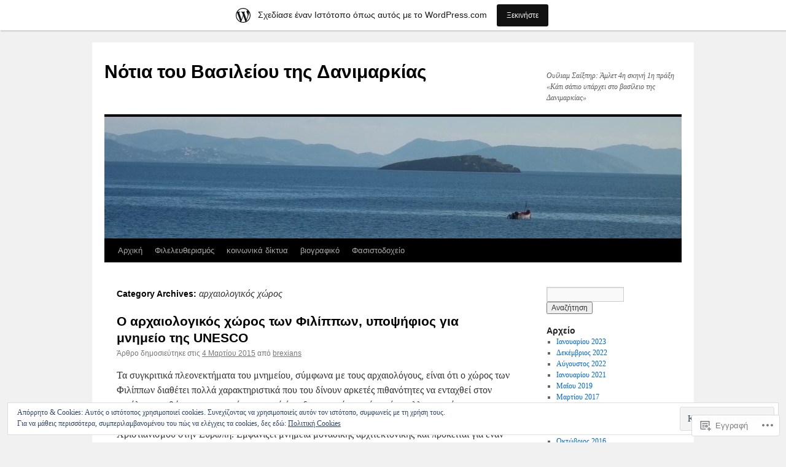

--- FILE ---
content_type: text/html; charset=UTF-8
request_url: https://brexians.wordpress.com/category/%CE%B1%CF%81%CF%87%CE%B1%CE%B9%CE%BF%CE%BB%CE%BF%CE%B3%CE%B9%CE%BA%CF%8C%CF%82-%CF%87%CF%8E%CF%81%CE%BF%CF%82/
body_size: 19912
content:
<!DOCTYPE html>
<html lang="el-GR">
<head>
<meta charset="UTF-8" />
<title>
αρχαιολογικός χώρος | Νότια του Βασιλείου της Δανιμαρκίας</title>
<link rel="profile" href="https://gmpg.org/xfn/11" />
<link rel="stylesheet" type="text/css" media="all" href="https://s0.wp.com/wp-content/themes/pub/twentyten/style.css?m=1659017451i&amp;ver=20190507" />
<link rel="pingback" href="https://brexians.wordpress.com/xmlrpc.php">
<meta name='robots' content='max-image-preview:large' />
<meta name="google-site-verification" content="f5QWMJemk0RgLSJ1S_9xRGADB6OWzZc1bPI4noqVhtU" />
<link rel='dns-prefetch' href='//s0.wp.com' />
<link rel='dns-prefetch' href='//af.pubmine.com' />
<link rel="alternate" type="application/rss+xml" title="Ροή RSS &raquo; Νότια του Βασιλείου της Δανιμαρκίας" href="https://brexians.wordpress.com/feed/" />
<link rel="alternate" type="application/rss+xml" title="Κανάλι σχολίων &raquo; Νότια του Βασιλείου της Δανιμαρκίας" href="https://brexians.wordpress.com/comments/feed/" />
<link rel="alternate" type="application/rss+xml" title="Κανάλι κατηγορίας αρχαιολογικός χώρος &raquo; Νότια του Βασιλείου της Δανιμαρκίας" href="https://brexians.wordpress.com/category/%ce%b1%cf%81%cf%87%ce%b1%ce%b9%ce%bf%ce%bb%ce%bf%ce%b3%ce%b9%ce%ba%cf%8c%cf%82-%cf%87%cf%8e%cf%81%ce%bf%cf%82/feed/" />
	<script type="text/javascript">
		/* <![CDATA[ */
		function addLoadEvent(func) {
			var oldonload = window.onload;
			if (typeof window.onload != 'function') {
				window.onload = func;
			} else {
				window.onload = function () {
					oldonload();
					func();
				}
			}
		}
		/* ]]> */
	</script>
	<link crossorigin='anonymous' rel='stylesheet' id='all-css-0-1' href='/_static/??-eJxtjEsOwjAMRC9EMBUoiAXiLG6wojTOR7WjiNuTdoGEYDkz7w30alzJSlkhNVO5+ZAFenh6UgFqYy0xkGHsoJQqo5KA6Ivp6EQO8P+AQxzYQlrRRbOnH3zm4j9CwjWShuzNjCsM9LvZ5Ee6T1c72cvpZs/LG8VZRLg=&cssminify=yes' type='text/css' media='all' />
<style id='wp-emoji-styles-inline-css'>

	img.wp-smiley, img.emoji {
		display: inline !important;
		border: none !important;
		box-shadow: none !important;
		height: 1em !important;
		width: 1em !important;
		margin: 0 0.07em !important;
		vertical-align: -0.1em !important;
		background: none !important;
		padding: 0 !important;
	}
/*# sourceURL=wp-emoji-styles-inline-css */
</style>
<link crossorigin='anonymous' rel='stylesheet' id='all-css-2-1' href='/wp-content/plugins/gutenberg-core/v22.2.0/build/styles/block-library/style.css?m=1764855221i&cssminify=yes' type='text/css' media='all' />
<style id='wp-block-library-inline-css'>
.has-text-align-justify {
	text-align:justify;
}
.has-text-align-justify{text-align:justify;}

/*# sourceURL=wp-block-library-inline-css */
</style><style id='global-styles-inline-css'>
:root{--wp--preset--aspect-ratio--square: 1;--wp--preset--aspect-ratio--4-3: 4/3;--wp--preset--aspect-ratio--3-4: 3/4;--wp--preset--aspect-ratio--3-2: 3/2;--wp--preset--aspect-ratio--2-3: 2/3;--wp--preset--aspect-ratio--16-9: 16/9;--wp--preset--aspect-ratio--9-16: 9/16;--wp--preset--color--black: #000;--wp--preset--color--cyan-bluish-gray: #abb8c3;--wp--preset--color--white: #fff;--wp--preset--color--pale-pink: #f78da7;--wp--preset--color--vivid-red: #cf2e2e;--wp--preset--color--luminous-vivid-orange: #ff6900;--wp--preset--color--luminous-vivid-amber: #fcb900;--wp--preset--color--light-green-cyan: #7bdcb5;--wp--preset--color--vivid-green-cyan: #00d084;--wp--preset--color--pale-cyan-blue: #8ed1fc;--wp--preset--color--vivid-cyan-blue: #0693e3;--wp--preset--color--vivid-purple: #9b51e0;--wp--preset--color--blue: #0066cc;--wp--preset--color--medium-gray: #666;--wp--preset--color--light-gray: #f1f1f1;--wp--preset--gradient--vivid-cyan-blue-to-vivid-purple: linear-gradient(135deg,rgb(6,147,227) 0%,rgb(155,81,224) 100%);--wp--preset--gradient--light-green-cyan-to-vivid-green-cyan: linear-gradient(135deg,rgb(122,220,180) 0%,rgb(0,208,130) 100%);--wp--preset--gradient--luminous-vivid-amber-to-luminous-vivid-orange: linear-gradient(135deg,rgb(252,185,0) 0%,rgb(255,105,0) 100%);--wp--preset--gradient--luminous-vivid-orange-to-vivid-red: linear-gradient(135deg,rgb(255,105,0) 0%,rgb(207,46,46) 100%);--wp--preset--gradient--very-light-gray-to-cyan-bluish-gray: linear-gradient(135deg,rgb(238,238,238) 0%,rgb(169,184,195) 100%);--wp--preset--gradient--cool-to-warm-spectrum: linear-gradient(135deg,rgb(74,234,220) 0%,rgb(151,120,209) 20%,rgb(207,42,186) 40%,rgb(238,44,130) 60%,rgb(251,105,98) 80%,rgb(254,248,76) 100%);--wp--preset--gradient--blush-light-purple: linear-gradient(135deg,rgb(255,206,236) 0%,rgb(152,150,240) 100%);--wp--preset--gradient--blush-bordeaux: linear-gradient(135deg,rgb(254,205,165) 0%,rgb(254,45,45) 50%,rgb(107,0,62) 100%);--wp--preset--gradient--luminous-dusk: linear-gradient(135deg,rgb(255,203,112) 0%,rgb(199,81,192) 50%,rgb(65,88,208) 100%);--wp--preset--gradient--pale-ocean: linear-gradient(135deg,rgb(255,245,203) 0%,rgb(182,227,212) 50%,rgb(51,167,181) 100%);--wp--preset--gradient--electric-grass: linear-gradient(135deg,rgb(202,248,128) 0%,rgb(113,206,126) 100%);--wp--preset--gradient--midnight: linear-gradient(135deg,rgb(2,3,129) 0%,rgb(40,116,252) 100%);--wp--preset--font-size--small: 13px;--wp--preset--font-size--medium: 20px;--wp--preset--font-size--large: 36px;--wp--preset--font-size--x-large: 42px;--wp--preset--font-family--albert-sans: 'Albert Sans', sans-serif;--wp--preset--font-family--alegreya: Alegreya, serif;--wp--preset--font-family--arvo: Arvo, serif;--wp--preset--font-family--bodoni-moda: 'Bodoni Moda', serif;--wp--preset--font-family--bricolage-grotesque: 'Bricolage Grotesque', sans-serif;--wp--preset--font-family--cabin: Cabin, sans-serif;--wp--preset--font-family--chivo: Chivo, sans-serif;--wp--preset--font-family--commissioner: Commissioner, sans-serif;--wp--preset--font-family--cormorant: Cormorant, serif;--wp--preset--font-family--courier-prime: 'Courier Prime', monospace;--wp--preset--font-family--crimson-pro: 'Crimson Pro', serif;--wp--preset--font-family--dm-mono: 'DM Mono', monospace;--wp--preset--font-family--dm-sans: 'DM Sans', sans-serif;--wp--preset--font-family--dm-serif-display: 'DM Serif Display', serif;--wp--preset--font-family--domine: Domine, serif;--wp--preset--font-family--eb-garamond: 'EB Garamond', serif;--wp--preset--font-family--epilogue: Epilogue, sans-serif;--wp--preset--font-family--fahkwang: Fahkwang, sans-serif;--wp--preset--font-family--figtree: Figtree, sans-serif;--wp--preset--font-family--fira-sans: 'Fira Sans', sans-serif;--wp--preset--font-family--fjalla-one: 'Fjalla One', sans-serif;--wp--preset--font-family--fraunces: Fraunces, serif;--wp--preset--font-family--gabarito: Gabarito, system-ui;--wp--preset--font-family--ibm-plex-mono: 'IBM Plex Mono', monospace;--wp--preset--font-family--ibm-plex-sans: 'IBM Plex Sans', sans-serif;--wp--preset--font-family--ibarra-real-nova: 'Ibarra Real Nova', serif;--wp--preset--font-family--instrument-serif: 'Instrument Serif', serif;--wp--preset--font-family--inter: Inter, sans-serif;--wp--preset--font-family--josefin-sans: 'Josefin Sans', sans-serif;--wp--preset--font-family--jost: Jost, sans-serif;--wp--preset--font-family--libre-baskerville: 'Libre Baskerville', serif;--wp--preset--font-family--libre-franklin: 'Libre Franklin', sans-serif;--wp--preset--font-family--literata: Literata, serif;--wp--preset--font-family--lora: Lora, serif;--wp--preset--font-family--merriweather: Merriweather, serif;--wp--preset--font-family--montserrat: Montserrat, sans-serif;--wp--preset--font-family--newsreader: Newsreader, serif;--wp--preset--font-family--noto-sans-mono: 'Noto Sans Mono', sans-serif;--wp--preset--font-family--nunito: Nunito, sans-serif;--wp--preset--font-family--open-sans: 'Open Sans', sans-serif;--wp--preset--font-family--overpass: Overpass, sans-serif;--wp--preset--font-family--pt-serif: 'PT Serif', serif;--wp--preset--font-family--petrona: Petrona, serif;--wp--preset--font-family--piazzolla: Piazzolla, serif;--wp--preset--font-family--playfair-display: 'Playfair Display', serif;--wp--preset--font-family--plus-jakarta-sans: 'Plus Jakarta Sans', sans-serif;--wp--preset--font-family--poppins: Poppins, sans-serif;--wp--preset--font-family--raleway: Raleway, sans-serif;--wp--preset--font-family--roboto: Roboto, sans-serif;--wp--preset--font-family--roboto-slab: 'Roboto Slab', serif;--wp--preset--font-family--rubik: Rubik, sans-serif;--wp--preset--font-family--rufina: Rufina, serif;--wp--preset--font-family--sora: Sora, sans-serif;--wp--preset--font-family--source-sans-3: 'Source Sans 3', sans-serif;--wp--preset--font-family--source-serif-4: 'Source Serif 4', serif;--wp--preset--font-family--space-mono: 'Space Mono', monospace;--wp--preset--font-family--syne: Syne, sans-serif;--wp--preset--font-family--texturina: Texturina, serif;--wp--preset--font-family--urbanist: Urbanist, sans-serif;--wp--preset--font-family--work-sans: 'Work Sans', sans-serif;--wp--preset--spacing--20: 0.44rem;--wp--preset--spacing--30: 0.67rem;--wp--preset--spacing--40: 1rem;--wp--preset--spacing--50: 1.5rem;--wp--preset--spacing--60: 2.25rem;--wp--preset--spacing--70: 3.38rem;--wp--preset--spacing--80: 5.06rem;--wp--preset--shadow--natural: 6px 6px 9px rgba(0, 0, 0, 0.2);--wp--preset--shadow--deep: 12px 12px 50px rgba(0, 0, 0, 0.4);--wp--preset--shadow--sharp: 6px 6px 0px rgba(0, 0, 0, 0.2);--wp--preset--shadow--outlined: 6px 6px 0px -3px rgb(255, 255, 255), 6px 6px rgb(0, 0, 0);--wp--preset--shadow--crisp: 6px 6px 0px rgb(0, 0, 0);}:where(.is-layout-flex){gap: 0.5em;}:where(.is-layout-grid){gap: 0.5em;}body .is-layout-flex{display: flex;}.is-layout-flex{flex-wrap: wrap;align-items: center;}.is-layout-flex > :is(*, div){margin: 0;}body .is-layout-grid{display: grid;}.is-layout-grid > :is(*, div){margin: 0;}:where(.wp-block-columns.is-layout-flex){gap: 2em;}:where(.wp-block-columns.is-layout-grid){gap: 2em;}:where(.wp-block-post-template.is-layout-flex){gap: 1.25em;}:where(.wp-block-post-template.is-layout-grid){gap: 1.25em;}.has-black-color{color: var(--wp--preset--color--black) !important;}.has-cyan-bluish-gray-color{color: var(--wp--preset--color--cyan-bluish-gray) !important;}.has-white-color{color: var(--wp--preset--color--white) !important;}.has-pale-pink-color{color: var(--wp--preset--color--pale-pink) !important;}.has-vivid-red-color{color: var(--wp--preset--color--vivid-red) !important;}.has-luminous-vivid-orange-color{color: var(--wp--preset--color--luminous-vivid-orange) !important;}.has-luminous-vivid-amber-color{color: var(--wp--preset--color--luminous-vivid-amber) !important;}.has-light-green-cyan-color{color: var(--wp--preset--color--light-green-cyan) !important;}.has-vivid-green-cyan-color{color: var(--wp--preset--color--vivid-green-cyan) !important;}.has-pale-cyan-blue-color{color: var(--wp--preset--color--pale-cyan-blue) !important;}.has-vivid-cyan-blue-color{color: var(--wp--preset--color--vivid-cyan-blue) !important;}.has-vivid-purple-color{color: var(--wp--preset--color--vivid-purple) !important;}.has-black-background-color{background-color: var(--wp--preset--color--black) !important;}.has-cyan-bluish-gray-background-color{background-color: var(--wp--preset--color--cyan-bluish-gray) !important;}.has-white-background-color{background-color: var(--wp--preset--color--white) !important;}.has-pale-pink-background-color{background-color: var(--wp--preset--color--pale-pink) !important;}.has-vivid-red-background-color{background-color: var(--wp--preset--color--vivid-red) !important;}.has-luminous-vivid-orange-background-color{background-color: var(--wp--preset--color--luminous-vivid-orange) !important;}.has-luminous-vivid-amber-background-color{background-color: var(--wp--preset--color--luminous-vivid-amber) !important;}.has-light-green-cyan-background-color{background-color: var(--wp--preset--color--light-green-cyan) !important;}.has-vivid-green-cyan-background-color{background-color: var(--wp--preset--color--vivid-green-cyan) !important;}.has-pale-cyan-blue-background-color{background-color: var(--wp--preset--color--pale-cyan-blue) !important;}.has-vivid-cyan-blue-background-color{background-color: var(--wp--preset--color--vivid-cyan-blue) !important;}.has-vivid-purple-background-color{background-color: var(--wp--preset--color--vivid-purple) !important;}.has-black-border-color{border-color: var(--wp--preset--color--black) !important;}.has-cyan-bluish-gray-border-color{border-color: var(--wp--preset--color--cyan-bluish-gray) !important;}.has-white-border-color{border-color: var(--wp--preset--color--white) !important;}.has-pale-pink-border-color{border-color: var(--wp--preset--color--pale-pink) !important;}.has-vivid-red-border-color{border-color: var(--wp--preset--color--vivid-red) !important;}.has-luminous-vivid-orange-border-color{border-color: var(--wp--preset--color--luminous-vivid-orange) !important;}.has-luminous-vivid-amber-border-color{border-color: var(--wp--preset--color--luminous-vivid-amber) !important;}.has-light-green-cyan-border-color{border-color: var(--wp--preset--color--light-green-cyan) !important;}.has-vivid-green-cyan-border-color{border-color: var(--wp--preset--color--vivid-green-cyan) !important;}.has-pale-cyan-blue-border-color{border-color: var(--wp--preset--color--pale-cyan-blue) !important;}.has-vivid-cyan-blue-border-color{border-color: var(--wp--preset--color--vivid-cyan-blue) !important;}.has-vivid-purple-border-color{border-color: var(--wp--preset--color--vivid-purple) !important;}.has-vivid-cyan-blue-to-vivid-purple-gradient-background{background: var(--wp--preset--gradient--vivid-cyan-blue-to-vivid-purple) !important;}.has-light-green-cyan-to-vivid-green-cyan-gradient-background{background: var(--wp--preset--gradient--light-green-cyan-to-vivid-green-cyan) !important;}.has-luminous-vivid-amber-to-luminous-vivid-orange-gradient-background{background: var(--wp--preset--gradient--luminous-vivid-amber-to-luminous-vivid-orange) !important;}.has-luminous-vivid-orange-to-vivid-red-gradient-background{background: var(--wp--preset--gradient--luminous-vivid-orange-to-vivid-red) !important;}.has-very-light-gray-to-cyan-bluish-gray-gradient-background{background: var(--wp--preset--gradient--very-light-gray-to-cyan-bluish-gray) !important;}.has-cool-to-warm-spectrum-gradient-background{background: var(--wp--preset--gradient--cool-to-warm-spectrum) !important;}.has-blush-light-purple-gradient-background{background: var(--wp--preset--gradient--blush-light-purple) !important;}.has-blush-bordeaux-gradient-background{background: var(--wp--preset--gradient--blush-bordeaux) !important;}.has-luminous-dusk-gradient-background{background: var(--wp--preset--gradient--luminous-dusk) !important;}.has-pale-ocean-gradient-background{background: var(--wp--preset--gradient--pale-ocean) !important;}.has-electric-grass-gradient-background{background: var(--wp--preset--gradient--electric-grass) !important;}.has-midnight-gradient-background{background: var(--wp--preset--gradient--midnight) !important;}.has-small-font-size{font-size: var(--wp--preset--font-size--small) !important;}.has-medium-font-size{font-size: var(--wp--preset--font-size--medium) !important;}.has-large-font-size{font-size: var(--wp--preset--font-size--large) !important;}.has-x-large-font-size{font-size: var(--wp--preset--font-size--x-large) !important;}.has-albert-sans-font-family{font-family: var(--wp--preset--font-family--albert-sans) !important;}.has-alegreya-font-family{font-family: var(--wp--preset--font-family--alegreya) !important;}.has-arvo-font-family{font-family: var(--wp--preset--font-family--arvo) !important;}.has-bodoni-moda-font-family{font-family: var(--wp--preset--font-family--bodoni-moda) !important;}.has-bricolage-grotesque-font-family{font-family: var(--wp--preset--font-family--bricolage-grotesque) !important;}.has-cabin-font-family{font-family: var(--wp--preset--font-family--cabin) !important;}.has-chivo-font-family{font-family: var(--wp--preset--font-family--chivo) !important;}.has-commissioner-font-family{font-family: var(--wp--preset--font-family--commissioner) !important;}.has-cormorant-font-family{font-family: var(--wp--preset--font-family--cormorant) !important;}.has-courier-prime-font-family{font-family: var(--wp--preset--font-family--courier-prime) !important;}.has-crimson-pro-font-family{font-family: var(--wp--preset--font-family--crimson-pro) !important;}.has-dm-mono-font-family{font-family: var(--wp--preset--font-family--dm-mono) !important;}.has-dm-sans-font-family{font-family: var(--wp--preset--font-family--dm-sans) !important;}.has-dm-serif-display-font-family{font-family: var(--wp--preset--font-family--dm-serif-display) !important;}.has-domine-font-family{font-family: var(--wp--preset--font-family--domine) !important;}.has-eb-garamond-font-family{font-family: var(--wp--preset--font-family--eb-garamond) !important;}.has-epilogue-font-family{font-family: var(--wp--preset--font-family--epilogue) !important;}.has-fahkwang-font-family{font-family: var(--wp--preset--font-family--fahkwang) !important;}.has-figtree-font-family{font-family: var(--wp--preset--font-family--figtree) !important;}.has-fira-sans-font-family{font-family: var(--wp--preset--font-family--fira-sans) !important;}.has-fjalla-one-font-family{font-family: var(--wp--preset--font-family--fjalla-one) !important;}.has-fraunces-font-family{font-family: var(--wp--preset--font-family--fraunces) !important;}.has-gabarito-font-family{font-family: var(--wp--preset--font-family--gabarito) !important;}.has-ibm-plex-mono-font-family{font-family: var(--wp--preset--font-family--ibm-plex-mono) !important;}.has-ibm-plex-sans-font-family{font-family: var(--wp--preset--font-family--ibm-plex-sans) !important;}.has-ibarra-real-nova-font-family{font-family: var(--wp--preset--font-family--ibarra-real-nova) !important;}.has-instrument-serif-font-family{font-family: var(--wp--preset--font-family--instrument-serif) !important;}.has-inter-font-family{font-family: var(--wp--preset--font-family--inter) !important;}.has-josefin-sans-font-family{font-family: var(--wp--preset--font-family--josefin-sans) !important;}.has-jost-font-family{font-family: var(--wp--preset--font-family--jost) !important;}.has-libre-baskerville-font-family{font-family: var(--wp--preset--font-family--libre-baskerville) !important;}.has-libre-franklin-font-family{font-family: var(--wp--preset--font-family--libre-franklin) !important;}.has-literata-font-family{font-family: var(--wp--preset--font-family--literata) !important;}.has-lora-font-family{font-family: var(--wp--preset--font-family--lora) !important;}.has-merriweather-font-family{font-family: var(--wp--preset--font-family--merriweather) !important;}.has-montserrat-font-family{font-family: var(--wp--preset--font-family--montserrat) !important;}.has-newsreader-font-family{font-family: var(--wp--preset--font-family--newsreader) !important;}.has-noto-sans-mono-font-family{font-family: var(--wp--preset--font-family--noto-sans-mono) !important;}.has-nunito-font-family{font-family: var(--wp--preset--font-family--nunito) !important;}.has-open-sans-font-family{font-family: var(--wp--preset--font-family--open-sans) !important;}.has-overpass-font-family{font-family: var(--wp--preset--font-family--overpass) !important;}.has-pt-serif-font-family{font-family: var(--wp--preset--font-family--pt-serif) !important;}.has-petrona-font-family{font-family: var(--wp--preset--font-family--petrona) !important;}.has-piazzolla-font-family{font-family: var(--wp--preset--font-family--piazzolla) !important;}.has-playfair-display-font-family{font-family: var(--wp--preset--font-family--playfair-display) !important;}.has-plus-jakarta-sans-font-family{font-family: var(--wp--preset--font-family--plus-jakarta-sans) !important;}.has-poppins-font-family{font-family: var(--wp--preset--font-family--poppins) !important;}.has-raleway-font-family{font-family: var(--wp--preset--font-family--raleway) !important;}.has-roboto-font-family{font-family: var(--wp--preset--font-family--roboto) !important;}.has-roboto-slab-font-family{font-family: var(--wp--preset--font-family--roboto-slab) !important;}.has-rubik-font-family{font-family: var(--wp--preset--font-family--rubik) !important;}.has-rufina-font-family{font-family: var(--wp--preset--font-family--rufina) !important;}.has-sora-font-family{font-family: var(--wp--preset--font-family--sora) !important;}.has-source-sans-3-font-family{font-family: var(--wp--preset--font-family--source-sans-3) !important;}.has-source-serif-4-font-family{font-family: var(--wp--preset--font-family--source-serif-4) !important;}.has-space-mono-font-family{font-family: var(--wp--preset--font-family--space-mono) !important;}.has-syne-font-family{font-family: var(--wp--preset--font-family--syne) !important;}.has-texturina-font-family{font-family: var(--wp--preset--font-family--texturina) !important;}.has-urbanist-font-family{font-family: var(--wp--preset--font-family--urbanist) !important;}.has-work-sans-font-family{font-family: var(--wp--preset--font-family--work-sans) !important;}
/*# sourceURL=global-styles-inline-css */
</style>

<style id='classic-theme-styles-inline-css'>
/*! This file is auto-generated */
.wp-block-button__link{color:#fff;background-color:#32373c;border-radius:9999px;box-shadow:none;text-decoration:none;padding:calc(.667em + 2px) calc(1.333em + 2px);font-size:1.125em}.wp-block-file__button{background:#32373c;color:#fff;text-decoration:none}
/*# sourceURL=/wp-includes/css/classic-themes.min.css */
</style>
<link crossorigin='anonymous' rel='stylesheet' id='all-css-4-1' href='/_static/??-eJyNj8EOgjAQRH/I7aZoFA/Gb6FlxUoLDbuV8PdWSNDEhHjZw2Te7AyOEWzfCXWC0afGdYy2N763LWOhdKk0sAvREwz0VAesHcvqAJbJk7LMO/wKCgk+WQNlPcRK3o5AtavIU8i2LWyMmQFj4kDMkG9wKYDcM8g/3CJjTAZlzMKUVVwK/uedV8D8c7OUqxsSxpt3th1w3X4NF30sdbkvivPp8QJ5VH3H&cssminify=yes' type='text/css' media='all' />
<style id='jetpack_facebook_likebox-inline-css'>
.widget_facebook_likebox {
	overflow: hidden;
}

/*# sourceURL=/wp-content/mu-plugins/jetpack-plugin/sun/modules/widgets/facebook-likebox/style.css */
</style>
<link crossorigin='anonymous' rel='stylesheet' id='all-css-6-1' href='/_static/??-eJx9jMEOAiEMRH9IbDbBqAfjtwCppKbQBrpu9u8Xb3jxNi/zZmBTl6QaVgOmCPgZKTYydEEJrChDkqLBQNcIto16H/YsdtsZz6n3E0xvZXXKa6baoWFkySNmGNaE/0YZxbGkYCT1B9yLA7Xv9Fkei7/cvb9dF/8+APODS7o=&cssminify=yes' type='text/css' media='all' />
<style id='jetpack-global-styles-frontend-style-inline-css'>
:root { --font-headings: unset; --font-base: unset; --font-headings-default: -apple-system,BlinkMacSystemFont,"Segoe UI",Roboto,Oxygen-Sans,Ubuntu,Cantarell,"Helvetica Neue",sans-serif; --font-base-default: -apple-system,BlinkMacSystemFont,"Segoe UI",Roboto,Oxygen-Sans,Ubuntu,Cantarell,"Helvetica Neue",sans-serif;}
/*# sourceURL=jetpack-global-styles-frontend-style-inline-css */
</style>
<link crossorigin='anonymous' rel='stylesheet' id='all-css-8-1' href='/_static/??-eJyNjcsKAjEMRX/IGtQZBxfip0hMS9sxTYppGfx7H7gRN+7ugcs5sFRHKi1Ig9Jd5R6zGMyhVaTrh8G6QFHfORhYwlvw6P39PbPENZmt4G/ROQuBKWVkxxrVvuBH1lIoz2waILJekF+HUzlupnG3nQ77YZwfuRJIaQ==&cssminify=yes' type='text/css' media='all' />
<script type="text/javascript" id="wpcom-actionbar-placeholder-js-extra">
/* <![CDATA[ */
var actionbardata = {"siteID":"1221605","postID":"0","siteURL":"https://brexians.wordpress.com","xhrURL":"https://brexians.wordpress.com/wp-admin/admin-ajax.php","nonce":"2b4b87fe72","isLoggedIn":"","statusMessage":"","subsEmailDefault":"instantly","proxyScriptUrl":"https://s0.wp.com/wp-content/js/wpcom-proxy-request.js?m=1513050504i&amp;ver=20211021","i18n":{"followedText":"\u039d\u03ad\u03b1 \u03ac\u03c1\u03b8\u03c1\u03b1 \u03b1\u03c0\u03cc \u03b1\u03c5\u03c4\u03cc\u03bd \u03c4\u03bf\u03bd \u03b9\u03c3\u03c4\u03cc\u03c4\u03bf\u03c0\u03bf \u03b8\u03b1 \u03b5\u03bc\u03c6\u03b1\u03bd\u03af\u03b6\u03bf\u03bd\u03c4\u03b1\u03b9 \u03c4\u03ce\u03c1\u03b1 \u03c3\u03c4\u03bf\u03bd \u003Ca href=\"https://wordpress.com/reader\"\u003E\u0391\u03bd\u03b1\u03b3\u03bd\u03ce\u03c3\u03c4\u03b7\u003C/a\u003E","foldBar":"\u03a3\u03cd\u03bc\u03c0\u03c4\u03c5\u03be\u03b7 \u03bc\u03c0\u03ac\u03c1\u03b1\u03c2","unfoldBar":"\u0386\u03bd\u03bf\u03b9\u03b3\u03bc\u03b1","shortLinkCopied":"\u039f \u03c3\u03cd\u03bd\u03b4\u03b5\u03c3\u03bc\u03bf\u03c2 \u03bc\u03b9\u03ba\u03c1\u03bf\u03cd URL \u03b1\u03bd\u03c4\u03b9\u03b3\u03c1\u03ac\u03c6\u03b7\u03ba\u03b5 \u03c3\u03c4\u03bf \u03c0\u03c1\u03cc\u03c7\u03b5\u03b9\u03c1\u03bf."}};
//# sourceURL=wpcom-actionbar-placeholder-js-extra
/* ]]> */
</script>
<script type="text/javascript" id="jetpack-mu-wpcom-settings-js-before">
/* <![CDATA[ */
var JETPACK_MU_WPCOM_SETTINGS = {"assetsUrl":"https://s0.wp.com/wp-content/mu-plugins/jetpack-mu-wpcom-plugin/sun/jetpack_vendor/automattic/jetpack-mu-wpcom/src/build/"};
//# sourceURL=jetpack-mu-wpcom-settings-js-before
/* ]]> */
</script>
<script crossorigin='anonymous' type='text/javascript'  src='/_static/??/wp-content/js/rlt-proxy.js,/wp-content/blog-plugins/wordads-classes/js/cmp/v2/cmp-non-gdpr.js?m=1720530689j'></script>
<script type="text/javascript" id="rlt-proxy-js-after">
/* <![CDATA[ */
	rltInitialize( {"token":null,"iframeOrigins":["https:\/\/widgets.wp.com"]} );
//# sourceURL=rlt-proxy-js-after
/* ]]> */
</script>
<link rel="EditURI" type="application/rsd+xml" title="RSD" href="https://brexians.wordpress.com/xmlrpc.php?rsd" />
<meta name="generator" content="WordPress.com" />

<!-- Jetpack Open Graph Tags -->
<meta property="og:type" content="website" />
<meta property="og:title" content="αρχαιολογικός χώρος – Νότια του Βασιλείου της Δανιμαρκίας" />
<meta property="og:url" content="https://brexians.wordpress.com/category/%ce%b1%cf%81%cf%87%ce%b1%ce%b9%ce%bf%ce%bb%ce%bf%ce%b3%ce%b9%ce%ba%cf%8c%cf%82-%cf%87%cf%8e%cf%81%ce%bf%cf%82/" />
<meta property="og:site_name" content="Νότια του Βασιλείου της Δανιμαρκίας" />
<meta property="og:image" content="https://secure.gravatar.com/blavatar/249f6ff695d120bcd2388999fc4db5b15a7eb85f4b882d1ab92d6f0128cd0ead?s=200&#038;ts=1768746739" />
<meta property="og:image:width" content="200" />
<meta property="og:image:height" content="200" />
<meta property="og:image:alt" content="" />
<meta property="og:locale" content="el_GR" />
<meta property="fb:app_id" content="249643311490" />
<meta name="twitter:creator" content="@brexians" />
<meta name="twitter:site" content="@brexians" />

<!-- End Jetpack Open Graph Tags -->
<link rel="shortcut icon" type="image/x-icon" href="https://secure.gravatar.com/blavatar/249f6ff695d120bcd2388999fc4db5b15a7eb85f4b882d1ab92d6f0128cd0ead?s=32" sizes="16x16" />
<link rel="icon" type="image/x-icon" href="https://secure.gravatar.com/blavatar/249f6ff695d120bcd2388999fc4db5b15a7eb85f4b882d1ab92d6f0128cd0ead?s=32" sizes="16x16" />
<link rel="apple-touch-icon" href="https://secure.gravatar.com/blavatar/249f6ff695d120bcd2388999fc4db5b15a7eb85f4b882d1ab92d6f0128cd0ead?s=114" />
<link rel='openid.server' href='https://brexians.wordpress.com/?openidserver=1' />
<link rel='openid.delegate' href='https://brexians.wordpress.com/' />
<link rel="search" type="application/opensearchdescription+xml" href="https://brexians.wordpress.com/osd.xml" title="Νότια του Βασιλείου της Δανιμαρκίας" />
<link rel="search" type="application/opensearchdescription+xml" href="https://s1.wp.com/opensearch.xml" title="WordPress.com" />
		<style type="text/css">
			.recentcomments a {
				display: inline !important;
				padding: 0 !important;
				margin: 0 !important;
			}

			table.recentcommentsavatartop img.avatar, table.recentcommentsavatarend img.avatar {
				border: 0px;
				margin: 0;
			}

			table.recentcommentsavatartop a, table.recentcommentsavatarend a {
				border: 0px !important;
				background-color: transparent !important;
			}

			td.recentcommentsavatarend, td.recentcommentsavatartop {
				padding: 0px 0px 1px 0px;
				margin: 0px;
			}

			td.recentcommentstextend {
				border: none !important;
				padding: 0px 0px 2px 10px;
			}

			.rtl td.recentcommentstextend {
				padding: 0px 10px 2px 0px;
			}

			td.recentcommentstexttop {
				border: none;
				padding: 0px 0px 0px 10px;
			}

			.rtl td.recentcommentstexttop {
				padding: 0px 10px 0px 0px;
			}
		</style>
		<meta name="description" content="Άρθρα σχετικά με αρχαιολογικός χώρος γραμμένα από brexians" />
<script type="text/javascript">
/* <![CDATA[ */
var wa_client = {}; wa_client.cmd = []; wa_client.config = { 'blog_id': 1221605, 'blog_language': 'el', 'is_wordads': false, 'hosting_type': 0, 'afp_account_id': null, 'afp_host_id': 5038568878849053, 'theme': 'pub/twentyten', '_': { 'title': 'Διαφήμιση', 'privacy_settings': 'Ρυθμίσεις απορρήτου' }, 'formats': [ 'belowpost', 'bottom_sticky', 'sidebar_sticky_right', 'sidebar', 'gutenberg_rectangle', 'gutenberg_leaderboard', 'gutenberg_mobile_leaderboard', 'gutenberg_skyscraper' ] };
/* ]]> */
</script>
		<script type="text/javascript">

			window.doNotSellCallback = function() {

				var linkElements = [
					'a[href="https://wordpress.com/?ref=footer_blog"]',
					'a[href="https://wordpress.com/?ref=footer_website"]',
					'a[href="https://wordpress.com/?ref=vertical_footer"]',
					'a[href^="https://wordpress.com/?ref=footer_segment_"]',
				].join(',');

				var dnsLink = document.createElement( 'a' );
				dnsLink.href = 'https://wordpress.com/el/advertising-program-optout/';
				dnsLink.classList.add( 'do-not-sell-link' );
				dnsLink.rel = 'nofollow';
				dnsLink.style.marginLeft = '0.5em';
				dnsLink.textContent = 'Μην πουλήσετε ή μοιραστείτε τις προσωπικές μου πληροφορίες';

				var creditLinks = document.querySelectorAll( linkElements );

				if ( 0 === creditLinks.length ) {
					return false;
				}

				Array.prototype.forEach.call( creditLinks, function( el ) {
					el.insertAdjacentElement( 'afterend', dnsLink );
				});

				return true;
			};

		</script>
		<script type="text/javascript">
	window.google_analytics_uacct = "UA-52447-2";
</script>

<script type="text/javascript">
	var _gaq = _gaq || [];
	_gaq.push(['_setAccount', 'UA-52447-2']);
	_gaq.push(['_gat._anonymizeIp']);
	_gaq.push(['_setDomainName', 'wordpress.com']);
	_gaq.push(['_initData']);
	_gaq.push(['_trackPageview']);

	(function() {
		var ga = document.createElement('script'); ga.type = 'text/javascript'; ga.async = true;
		ga.src = ('https:' == document.location.protocol ? 'https://ssl' : 'http://www') + '.google-analytics.com/ga.js';
		(document.getElementsByTagName('head')[0] || document.getElementsByTagName('body')[0]).appendChild(ga);
	})();
</script>
</head>

<body class="archive category category-9011598 wp-theme-pubtwentyten customizer-styles-applied single-author jetpack-reblog-enabled has-marketing-bar has-marketing-bar-theme-twenty-ten">
<div id="wrapper" class="hfeed">
	<div id="header">
		<div id="masthead">
			<div id="branding" role="banner">
								<div id="site-title">
					<span>
						<a href="https://brexians.wordpress.com/" title="Νότια του Βασιλείου της Δανιμαρκίας" rel="home">Νότια του Βασιλείου της Δανιμαρκίας</a>
					</span>
				</div>
				<div id="site-description">Ουίλιαμ Σαίξπηρ: Άμλετ 4η σκηνή 1η πράξη  «Κάτι σάπιο υπάρχει στο βασίλειο της Δανιμαρκίας»</div>

									<a class="home-link" href="https://brexians.wordpress.com/" title="Νότια του Βασιλείου της Δανιμαρκίας" rel="home">
						<img src="https://brexians.wordpress.com/wp-content/uploads/2016/07/cropped-100_1839.jpg" width="940" height="198" alt="" />
					</a>
								</div><!-- #branding -->

			<div id="access" role="navigation">
								<div class="skip-link screen-reader-text"><a href="#content" title="Μετάβαση στο περιεχόμενο">Μετάβαση στο περιεχόμενο</a></div>
				<div class="menu"><ul>
<li ><a href="https://brexians.wordpress.com/">Αρχική</a></li><li class="page_item page-item-8531"><a href="https://brexians.wordpress.com/%cf%86%ce%b9%ce%bb%ce%b5%ce%bb%ce%b5%cf%85%ce%b8%ce%b5%cf%81%ce%b9%cf%83%ce%bc%cf%8c%cf%82/">Φιλελευθερισμός</a></li>
<li class="page_item page-item-56"><a href="https://brexians.wordpress.com/%ce%ba%ce%bf%ce%b9%ce%bd%cf%89%ce%bd%ce%b9%ce%ba%ce%ac-%ce%b4%ce%af%ce%ba%cf%84%cf%85%ce%b1/">κοινωνικά δίκτυα</a></li>
<li class="page_item page-item-62"><a href="https://brexians.wordpress.com/%ce%b2%ce%b9%ce%bf%ce%b3%cf%81%ce%b1%cf%86%ce%b9%ce%ba%cf%8c/">βιογραφικό</a></li>
<li class="page_item page-item-48"><a href="https://brexians.wordpress.com/%cf%86%ce%b1%cf%83%ce%b9%cf%83%cf%84%ce%bf%ce%b4%ce%bf%cf%87%ce%b5%ce%af%ce%bf/">Φασιστοδοχείο</a></li>
</ul></div>
			</div><!-- #access -->
		</div><!-- #masthead -->
	</div><!-- #header -->

	<div id="main">

		<div id="container">
			<div id="content" role="main">

				<h1 class="page-title">Category Archives: <span>αρχαιολογικός χώρος</span></h1>
				



	
			<div id="post-18431" class="post-18431 post type-post status-publish format-standard has-post-thumbnail hentry category-4797439 category-1768223 category-7293075 category-2496025 category-49749337 category-9011598 category-49435930 category-travelling-around category-uncategorized category-unesco-2 tag-ancient-sites tag-filippi tag-greece tag-kavala tag-macedonia tag-uncategorized tag-unesco tag-unesco-world-heritage">
			<h2 class="entry-title"><a href="https://brexians.wordpress.com/2015/03/04/%ce%b4%ce%ba%ce%b3-21/" rel="bookmark">Ο αρχαιολογικός χώρος των Φιλίππων, υποψήφιος για μνημείο της&nbsp;UNESCO</a></h2>

			<div class="entry-meta">
				<span class="meta-prep meta-prep-author">Άρθρο δημοσιεύτηκε στις</span> <a href="https://brexians.wordpress.com/2015/03/04/%ce%b4%ce%ba%ce%b3-21/" title="16:00" rel="bookmark"><span class="entry-date">4 Μαρτίου 2015</span></a> <span class="meta-sep">από</span> <span class="author vcard"><a class="url fn n" href="https://brexians.wordpress.com/author/brexians/" title="Δείτε όλα τα άρθρα του/της brexians">brexians</a></span>			</div><!-- .entry-meta -->

					<div class="entry-summary">
				<p>Τα συγκριτικά πλεονεκτήματα του μνημείου, σύμφωνα με τους αρχαιολόγους, είναι ότι ο χώρος των Φιλίππων διαθέτει πολλά χαρακτηριστικά που του δίνουν αρκετές πιθανότητες να ενταχθεί στον κατάλογο, καθώς η συγκεκριμένη περιοχή έχει διαχρονική ιστορία από τα ελληνιστικά και τα ρωμαϊκά χρόνια, με τη μάχη των Φιλίππων, έως τον Απόστολο Παύλο και τη διάδοση του Χριστιανισμού στην Ευρώπη. Εμφανίζει μνημεία μοναδικής αρχιτεκτονικής και πρόκειται για έναν προστατευμένο χώρο, στον οποίο δεν έχουν γίνει σύγχρονες επεμβάσεις. <a href="https://brexians.wordpress.com/2015/03/04/%ce%b4%ce%ba%ce%b3-21/">Συνέχεια <span class="meta-nav">&rarr;</span></a></p>
<div class="sd-block sd-rating"><h3 class="sd-title">Βαθμολογία:</h3><div class="cs-rating pd-rating" id="pd_rating_holder_611105_post_18431"></div></div>			</div><!-- .entry-summary -->
	
			<div class="entry-utility">
													<span class="cat-links">
						<span class="entry-utility-prep entry-utility-prep-cat-links">Άρθρο δημοσιεύτηκε σε</span> <a href="https://brexians.wordpress.com/category/%ce%b5%cf%85%cf%81%cf%89%cf%80%ce%b7/" rel="category tag">Ευρωπη</a>, <a href="https://brexians.wordpress.com/category/%ce%b5%ce%bb%ce%bb%ce%b1%ce%b4%ce%b1/" rel="category tag">Ελλαδα</a>, <a href="https://brexians.wordpress.com/category/%ce%ba%ce%b1%ce%b2%ce%ac%ce%bb%ce%b1/" rel="category tag">Καβάλα</a>, <a href="https://brexians.wordpress.com/category/%ce%bc%ce%b1%ce%ba%ce%b5%ce%b4%ce%bf%ce%bd%ce%af%ce%b1/" rel="category tag">Μακεδονία</a>, <a href="https://brexians.wordpress.com/category/%cf%86%ce%af%ce%bb%ce%b9%cf%80%cf%80%ce%bf%ce%b9/" rel="category tag">Φίλιπποι</a>, <a href="https://brexians.wordpress.com/category/%ce%b1%cf%81%cf%87%ce%b1%ce%b9%ce%bf%ce%bb%ce%bf%ce%b3%ce%b9%ce%ba%cf%8c%cf%82-%cf%87%cf%8e%cf%81%ce%bf%cf%82/" rel="category tag">αρχαιολογικός χώρος</a>, <a href="https://brexians.wordpress.com/category/%ce%bc%ce%bd%ce%b7%ce%bc%ce%b5%ce%af%ce%bf-%cf%80%ce%bf%ce%bb%ce%b9%cf%84%ce%b9%cf%83%cf%84%ce%b9%ce%ba%ce%ae%cf%82-%ce%ba%ce%bb%ce%b7%cf%81%ce%bf%ce%bd%ce%bf%ce%bc%ce%b9%ce%ac%cf%82/" rel="category tag">μνημείο πολιτιστικής κληρονομιάς</a>, <a href="https://brexians.wordpress.com/category/travelling-around/" rel="category tag">travelling around...</a>, <a href="https://brexians.wordpress.com/category/uncategorized/" rel="category tag">Uncategorized</a>, <a href="https://brexians.wordpress.com/category/unesco-2/" rel="category tag">UNESCO</a>					</span>
					<span class="meta-sep">|</span>
				
								<span class="tag-links">
					<span class="entry-utility-prep entry-utility-prep-tag-links">Ετικετοποιημένο</span> <a href="https://brexians.wordpress.com/tag/ancient-sites/" rel="tag">ancient sites</a>, <a href="https://brexians.wordpress.com/tag/filippi/" rel="tag">Filippi</a>, <a href="https://brexians.wordpress.com/tag/greece/" rel="tag">Greece</a>, <a href="https://brexians.wordpress.com/tag/kavala/" rel="tag">Kavala</a>, <a href="https://brexians.wordpress.com/tag/macedonia/" rel="tag">MACEDONIA</a>, <a href="https://brexians.wordpress.com/tag/uncategorized/" rel="tag">Uncategorized</a>, <a href="https://brexians.wordpress.com/tag/unesco/" rel="tag">unesco</a>, <a href="https://brexians.wordpress.com/tag/unesco-world-heritage/" rel="tag">UNESCO world heritage</a>				</span>
				<span class="meta-sep">|</span>
				
				<span class="comments-link"><span>Δεν επιτρέπεται σχολιασμός<span class="screen-reader-text"> στο Ο αρχαιολογικός χώρος των Φιλίππων, υποψήφιος για μνημείο της&nbsp;UNESCO</span></span></span>

							</div><!-- .entry-utility -->
		</div><!-- #post-18431 -->

		
	


			</div><!-- #content -->
		</div><!-- #container -->


		<div id="primary" class="widget-area" role="complementary">
						<ul class="xoxo">


			<li id="search" class="widget-container widget_search">
				<form role="search" method="get" id="searchform" class="searchform" action="https://brexians.wordpress.com/">
				<div>
					<label class="screen-reader-text" for="s">Αναζήτηση για:</label>
					<input type="text" value="" name="s" id="s" />
					<input type="submit" id="searchsubmit" value="Αναζήτηση" />
				</div>
			</form>			</li>

			<li id="archives" class="widget-container">
				<h3 class="widget-title">Αρχείο</h3>
				<ul>
						<li><a href='https://brexians.wordpress.com/2023/01/'>Ιανουαρίου 2023</a></li>
	<li><a href='https://brexians.wordpress.com/2022/12/'>Δεκέμβριος 2022</a></li>
	<li><a href='https://brexians.wordpress.com/2022/08/'>Αύγουστος 2022</a></li>
	<li><a href='https://brexians.wordpress.com/2021/01/'>Ιανουαρίου 2021</a></li>
	<li><a href='https://brexians.wordpress.com/2019/05/'>Μαΐου 2019</a></li>
	<li><a href='https://brexians.wordpress.com/2017/03/'>Μαρτίου 2017</a></li>
	<li><a href='https://brexians.wordpress.com/2017/01/'>Ιανουαρίου 2017</a></li>
	<li><a href='https://brexians.wordpress.com/2016/12/'>Δεκέμβριος 2016</a></li>
	<li><a href='https://brexians.wordpress.com/2016/11/'>Νοέμβριος 2016</a></li>
	<li><a href='https://brexians.wordpress.com/2016/10/'>Οκτώβριος 2016</a></li>
	<li><a href='https://brexians.wordpress.com/2016/09/'>Σεπτεμβρίου 2016</a></li>
	<li><a href='https://brexians.wordpress.com/2016/08/'>Αύγουστος 2016</a></li>
	<li><a href='https://brexians.wordpress.com/2016/07/'>Ιουλίου 2016</a></li>
	<li><a href='https://brexians.wordpress.com/2016/06/'>Ιουνίου 2016</a></li>
	<li><a href='https://brexians.wordpress.com/2016/05/'>Μαΐου 2016</a></li>
	<li><a href='https://brexians.wordpress.com/2016/04/'>Απρίλιος 2016</a></li>
	<li><a href='https://brexians.wordpress.com/2016/03/'>Μαρτίου 2016</a></li>
	<li><a href='https://brexians.wordpress.com/2016/02/'>Φεβρουαρίου 2016</a></li>
	<li><a href='https://brexians.wordpress.com/2016/01/'>Ιανουαρίου 2016</a></li>
	<li><a href='https://brexians.wordpress.com/2015/12/'>Δεκέμβριος 2015</a></li>
	<li><a href='https://brexians.wordpress.com/2015/11/'>Νοέμβριος 2015</a></li>
	<li><a href='https://brexians.wordpress.com/2015/10/'>Οκτώβριος 2015</a></li>
	<li><a href='https://brexians.wordpress.com/2015/09/'>Σεπτεμβρίου 2015</a></li>
	<li><a href='https://brexians.wordpress.com/2015/08/'>Αύγουστος 2015</a></li>
	<li><a href='https://brexians.wordpress.com/2015/07/'>Ιουλίου 2015</a></li>
	<li><a href='https://brexians.wordpress.com/2015/06/'>Ιουνίου 2015</a></li>
	<li><a href='https://brexians.wordpress.com/2015/05/'>Μαΐου 2015</a></li>
	<li><a href='https://brexians.wordpress.com/2015/04/'>Απρίλιος 2015</a></li>
	<li><a href='https://brexians.wordpress.com/2015/03/'>Μαρτίου 2015</a></li>
	<li><a href='https://brexians.wordpress.com/2015/02/'>Φεβρουαρίου 2015</a></li>
	<li><a href='https://brexians.wordpress.com/2015/01/'>Ιανουαρίου 2015</a></li>
	<li><a href='https://brexians.wordpress.com/2014/12/'>Δεκέμβριος 2014</a></li>
	<li><a href='https://brexians.wordpress.com/2014/11/'>Νοέμβριος 2014</a></li>
	<li><a href='https://brexians.wordpress.com/2014/10/'>Οκτώβριος 2014</a></li>
	<li><a href='https://brexians.wordpress.com/2014/09/'>Σεπτεμβρίου 2014</a></li>
	<li><a href='https://brexians.wordpress.com/2014/08/'>Αύγουστος 2014</a></li>
	<li><a href='https://brexians.wordpress.com/2014/07/'>Ιουλίου 2014</a></li>
	<li><a href='https://brexians.wordpress.com/2014/06/'>Ιουνίου 2014</a></li>
	<li><a href='https://brexians.wordpress.com/2014/05/'>Μαΐου 2014</a></li>
	<li><a href='https://brexians.wordpress.com/2014/04/'>Απρίλιος 2014</a></li>
	<li><a href='https://brexians.wordpress.com/2014/03/'>Μαρτίου 2014</a></li>
	<li><a href='https://brexians.wordpress.com/2014/02/'>Φεβρουαρίου 2014</a></li>
	<li><a href='https://brexians.wordpress.com/2014/01/'>Ιανουαρίου 2014</a></li>
	<li><a href='https://brexians.wordpress.com/2013/12/'>Δεκέμβριος 2013</a></li>
	<li><a href='https://brexians.wordpress.com/2013/11/'>Νοέμβριος 2013</a></li>
	<li><a href='https://brexians.wordpress.com/2013/10/'>Οκτώβριος 2013</a></li>
	<li><a href='https://brexians.wordpress.com/2013/09/'>Σεπτεμβρίου 2013</a></li>
	<li><a href='https://brexians.wordpress.com/2013/08/'>Αύγουστος 2013</a></li>
	<li><a href='https://brexians.wordpress.com/2013/07/'>Ιουλίου 2013</a></li>
	<li><a href='https://brexians.wordpress.com/2013/06/'>Ιουνίου 2013</a></li>
	<li><a href='https://brexians.wordpress.com/2013/05/'>Μαΐου 2013</a></li>
	<li><a href='https://brexians.wordpress.com/2013/04/'>Απρίλιος 2013</a></li>
	<li><a href='https://brexians.wordpress.com/2013/03/'>Μαρτίου 2013</a></li>
	<li><a href='https://brexians.wordpress.com/2012/10/'>Οκτώβριος 2012</a></li>
	<li><a href='https://brexians.wordpress.com/2012/08/'>Αύγουστος 2012</a></li>
	<li><a href='https://brexians.wordpress.com/2012/07/'>Ιουλίου 2012</a></li>
	<li><a href='https://brexians.wordpress.com/2012/06/'>Ιουνίου 2012</a></li>
	<li><a href='https://brexians.wordpress.com/2012/05/'>Μαΐου 2012</a></li>
	<li><a href='https://brexians.wordpress.com/2012/04/'>Απρίλιος 2012</a></li>
	<li><a href='https://brexians.wordpress.com/2012/03/'>Μαρτίου 2012</a></li>
	<li><a href='https://brexians.wordpress.com/2012/02/'>Φεβρουαρίου 2012</a></li>
	<li><a href='https://brexians.wordpress.com/2012/01/'>Ιανουαρίου 2012</a></li>
	<li><a href='https://brexians.wordpress.com/2011/12/'>Δεκέμβριος 2011</a></li>
	<li><a href='https://brexians.wordpress.com/2011/11/'>Νοέμβριος 2011</a></li>
	<li><a href='https://brexians.wordpress.com/2011/10/'>Οκτώβριος 2011</a></li>
	<li><a href='https://brexians.wordpress.com/2011/09/'>Σεπτεμβρίου 2011</a></li>
	<li><a href='https://brexians.wordpress.com/2011/08/'>Αύγουστος 2011</a></li>
	<li><a href='https://brexians.wordpress.com/2011/07/'>Ιουλίου 2011</a></li>
	<li><a href='https://brexians.wordpress.com/2011/06/'>Ιουνίου 2011</a></li>
	<li><a href='https://brexians.wordpress.com/2011/05/'>Μαΐου 2011</a></li>
	<li><a href='https://brexians.wordpress.com/2011/04/'>Απρίλιος 2011</a></li>
	<li><a href='https://brexians.wordpress.com/2011/03/'>Μαρτίου 2011</a></li>
	<li><a href='https://brexians.wordpress.com/2011/02/'>Φεβρουαρίου 2011</a></li>
	<li><a href='https://brexians.wordpress.com/2011/01/'>Ιανουαρίου 2011</a></li>
	<li><a href='https://brexians.wordpress.com/2010/12/'>Δεκέμβριος 2010</a></li>
	<li><a href='https://brexians.wordpress.com/2010/11/'>Νοέμβριος 2010</a></li>
	<li><a href='https://brexians.wordpress.com/2010/10/'>Οκτώβριος 2010</a></li>
	<li><a href='https://brexians.wordpress.com/2010/09/'>Σεπτεμβρίου 2010</a></li>
	<li><a href='https://brexians.wordpress.com/2010/08/'>Αύγουστος 2010</a></li>
	<li><a href='https://brexians.wordpress.com/2010/07/'>Ιουλίου 2010</a></li>
	<li><a href='https://brexians.wordpress.com/2010/06/'>Ιουνίου 2010</a></li>
	<li><a href='https://brexians.wordpress.com/2010/05/'>Μαΐου 2010</a></li>
	<li><a href='https://brexians.wordpress.com/2010/04/'>Απρίλιος 2010</a></li>
	<li><a href='https://brexians.wordpress.com/2010/03/'>Μαρτίου 2010</a></li>
	<li><a href='https://brexians.wordpress.com/2010/02/'>Φεβρουαρίου 2010</a></li>
	<li><a href='https://brexians.wordpress.com/2010/01/'>Ιανουαρίου 2010</a></li>
	<li><a href='https://brexians.wordpress.com/2009/12/'>Δεκέμβριος 2009</a></li>
	<li><a href='https://brexians.wordpress.com/2009/11/'>Νοέμβριος 2009</a></li>
	<li><a href='https://brexians.wordpress.com/2009/10/'>Οκτώβριος 2009</a></li>
	<li><a href='https://brexians.wordpress.com/2009/09/'>Σεπτεμβρίου 2009</a></li>
	<li><a href='https://brexians.wordpress.com/2009/08/'>Αύγουστος 2009</a></li>
	<li><a href='https://brexians.wordpress.com/2009/07/'>Ιουλίου 2009</a></li>
	<li><a href='https://brexians.wordpress.com/2009/06/'>Ιουνίου 2009</a></li>
	<li><a href='https://brexians.wordpress.com/2009/05/'>Μαΐου 2009</a></li>
	<li><a href='https://brexians.wordpress.com/2009/04/'>Απρίλιος 2009</a></li>
	<li><a href='https://brexians.wordpress.com/2009/03/'>Μαρτίου 2009</a></li>
	<li><a href='https://brexians.wordpress.com/2009/02/'>Φεβρουαρίου 2009</a></li>
	<li><a href='https://brexians.wordpress.com/2009/01/'>Ιανουαρίου 2009</a></li>
	<li><a href='https://brexians.wordpress.com/2008/12/'>Δεκέμβριος 2008</a></li>
	<li><a href='https://brexians.wordpress.com/2008/11/'>Νοέμβριος 2008</a></li>
	<li><a href='https://brexians.wordpress.com/2008/10/'>Οκτώβριος 2008</a></li>
	<li><a href='https://brexians.wordpress.com/2008/09/'>Σεπτεμβρίου 2008</a></li>
	<li><a href='https://brexians.wordpress.com/2008/07/'>Ιουλίου 2008</a></li>
	<li><a href='https://brexians.wordpress.com/2008/06/'>Ιουνίου 2008</a></li>
	<li><a href='https://brexians.wordpress.com/2008/05/'>Μαΐου 2008</a></li>
	<li><a href='https://brexians.wordpress.com/2008/04/'>Απρίλιος 2008</a></li>
	<li><a href='https://brexians.wordpress.com/2008/03/'>Μαρτίου 2008</a></li>
	<li><a href='https://brexians.wordpress.com/2008/02/'>Φεβρουαρίου 2008</a></li>
	<li><a href='https://brexians.wordpress.com/2008/01/'>Ιανουαρίου 2008</a></li>
	<li><a href='https://brexians.wordpress.com/2007/12/'>Δεκέμβριος 2007</a></li>
	<li><a href='https://brexians.wordpress.com/2007/11/'>Νοέμβριος 2007</a></li>
	<li><a href='https://brexians.wordpress.com/2007/10/'>Οκτώβριος 2007</a></li>
	<li><a href='https://brexians.wordpress.com/2007/09/'>Σεπτεμβρίου 2007</a></li>
	<li><a href='https://brexians.wordpress.com/2007/08/'>Αύγουστος 2007</a></li>
	<li><a href='https://brexians.wordpress.com/2007/07/'>Ιουλίου 2007</a></li>
	<li><a href='https://brexians.wordpress.com/2007/06/'>Ιουνίου 2007</a></li>
	<li><a href='https://brexians.wordpress.com/2007/05/'>Μαΐου 2007</a></li>
	<li><a href='https://brexians.wordpress.com/2007/04/'>Απρίλιος 2007</a></li>
	<li><a href='https://brexians.wordpress.com/2007/03/'>Μαρτίου 2007</a></li>
	<li><a href='https://brexians.wordpress.com/2007/02/'>Φεβρουαρίου 2007</a></li>
	<li><a href='https://brexians.wordpress.com/2007/01/'>Ιανουαρίου 2007</a></li>
	<li><a href='https://brexians.wordpress.com/2006/12/'>Δεκέμβριος 2006</a></li>
	<li><a href='https://brexians.wordpress.com/2006/11/'>Νοέμβριος 2006</a></li>
	<li><a href='https://brexians.wordpress.com/2006/10/'>Οκτώβριος 2006</a></li>
	<li><a href='https://brexians.wordpress.com/2006/09/'>Σεπτεμβρίου 2006</a></li>
	<li><a href='https://brexians.wordpress.com/2006/08/'>Αύγουστος 2006</a></li>
	<li><a href='https://brexians.wordpress.com/2006/07/'>Ιουλίου 2006</a></li>
	<li><a href='https://brexians.wordpress.com/2006/05/'>Μαΐου 2006</a></li>
	<li><a href='https://brexians.wordpress.com/2004/11/'>Νοέμβριος 2004</a></li>
				</ul>
			</li>

			<li id="meta" class="widget-container">
				<h3 class="widget-title">Μεταστοιχεία</h3>
				<ul>
					<li><a class="click-register" href="https://wordpress.com/start/el?ref=wplogin">Δημιουργία λογαριασμού</a></li>					<li><a href="https://brexians.wordpress.com/wp-login.php">Σύνδεση</a></li>
									</ul>
			</li>

					</ul>
		</div><!-- #primary .widget-area -->

	</div><!-- #main -->

	<div id="footer" role="contentinfo">
		<div id="colophon">



			<div id="site-info">
				<a href="https://brexians.wordpress.com/" title="Νότια του Βασιλείου της Δανιμαρκίας" rel="home">
					Νότια του Βασιλείου της Δανιμαρκίας				</a>
							</div><!-- #site-info -->

			<div id="site-generator">
								<a href="https://wordpress.com/?ref=footer_website" rel="nofollow">Δημιουργήστε ένα δωρεάν ιστότοπο ή ιστολόγιο στο WordPress.com.</a>
			</div><!-- #site-generator -->

		</div><!-- #colophon -->
	</div><!-- #footer -->

</div><!-- #wrapper -->

<!--  -->
<script type="speculationrules">
{"prefetch":[{"source":"document","where":{"and":[{"href_matches":"/*"},{"not":{"href_matches":["/wp-*.php","/wp-admin/*","/files/*","/wp-content/*","/wp-content/plugins/*","/wp-content/themes/pub/twentyten/*","/*\\?(.+)"]}},{"not":{"selector_matches":"a[rel~=\"nofollow\"]"}},{"not":{"selector_matches":".no-prefetch, .no-prefetch a"}}]},"eagerness":"conservative"}]}
</script>
<script type="text/javascript" src="//0.gravatar.com/js/hovercards/hovercards.min.js?ver=202603924dcd77a86c6f1d3698ec27fc5da92b28585ddad3ee636c0397cf312193b2a1" id="grofiles-cards-js"></script>
<script type="text/javascript" id="wpgroho-js-extra">
/* <![CDATA[ */
var WPGroHo = {"my_hash":""};
//# sourceURL=wpgroho-js-extra
/* ]]> */
</script>
<script crossorigin='anonymous' type='text/javascript'  src='/wp-content/mu-plugins/gravatar-hovercards/wpgroho.js?m=1610363240i'></script>

	<script>
		// Initialize and attach hovercards to all gravatars
		( function() {
			function init() {
				if ( typeof Gravatar === 'undefined' ) {
					return;
				}

				if ( typeof Gravatar.init !== 'function' ) {
					return;
				}

				Gravatar.profile_cb = function ( hash, id ) {
					WPGroHo.syncProfileData( hash, id );
				};

				Gravatar.my_hash = WPGroHo.my_hash;
				Gravatar.init(
					'body',
					'#wp-admin-bar-my-account',
					{
						i18n: {
							'Edit your profile →': 'Τροποποίηση του προφίλ σου →',
							'View profile →': 'Δες προφίλ →',
							'Contact': 'Επαφή',
							'Send money': 'Στείλε χρήματα',
							'Sorry, we are unable to load this Gravatar profile.': 'Λυπάμαι, δεν μπορέσαμε να φορτώσουμε αυτό το προφίλ Gravatar.',
							'Gravatar not found.': 'Δεν βρέθηκε Gravatar.',
							'Too Many Requests.': 'Πάρα πολλά Αιτήματα.',
							'Internal Server Error.': 'Σφάλμα Εσωτερικού Διακομιστή.',
							'Is this you?': 'Είσαι εσύ;',
							'Claim your free profile.': 'Διεκδίκησε το δωρεάν προφίλ σου.',
							'Email': 'Ηλ. διεύθυνση',
							'Home Phone': 'Τηλέφωνο Σπιτιού',
							'Work Phone': 'Τηλέφωνο Εργασίας',
							'Cell Phone': 'Κινητό τηλέφωνο',
							'Contact Form': 'Φόρμα επικοινωνίας',
							'Calendar': 'Ημερολόγιο',
						},
					}
				);
			}

			if ( document.readyState !== 'loading' ) {
				init();
			} else {
				document.addEventListener( 'DOMContentLoaded', init );
			}
		} )();
	</script>

		<div style="display:none">
	</div>
		<!-- CCPA [start] -->
		<script type="text/javascript">
			( function () {

				var setupPrivacy = function() {

					// Minimal Mozilla Cookie library
					// https://developer.mozilla.org/en-US/docs/Web/API/Document/cookie/Simple_document.cookie_framework
					var cookieLib = window.cookieLib = {getItem:function(e){return e&&decodeURIComponent(document.cookie.replace(new RegExp("(?:(?:^|.*;)\\s*"+encodeURIComponent(e).replace(/[\-\.\+\*]/g,"\\$&")+"\\s*\\=\\s*([^;]*).*$)|^.*$"),"$1"))||null},setItem:function(e,o,n,t,r,i){if(!e||/^(?:expires|max\-age|path|domain|secure)$/i.test(e))return!1;var c="";if(n)switch(n.constructor){case Number:c=n===1/0?"; expires=Fri, 31 Dec 9999 23:59:59 GMT":"; max-age="+n;break;case String:c="; expires="+n;break;case Date:c="; expires="+n.toUTCString()}return"rootDomain"!==r&&".rootDomain"!==r||(r=(".rootDomain"===r?".":"")+document.location.hostname.split(".").slice(-2).join(".")),document.cookie=encodeURIComponent(e)+"="+encodeURIComponent(o)+c+(r?"; domain="+r:"")+(t?"; path="+t:"")+(i?"; secure":""),!0}};

					// Implement IAB USP API.
					window.__uspapi = function( command, version, callback ) {

						// Validate callback.
						if ( typeof callback !== 'function' ) {
							return;
						}

						// Validate the given command.
						if ( command !== 'getUSPData' || version !== 1 ) {
							callback( null, false );
							return;
						}

						// Check for GPC. If set, override any stored cookie.
						if ( navigator.globalPrivacyControl ) {
							callback( { version: 1, uspString: '1YYN' }, true );
							return;
						}

						// Check for cookie.
						var consent = cookieLib.getItem( 'usprivacy' );

						// Invalid cookie.
						if ( null === consent ) {
							callback( null, false );
							return;
						}

						// Everything checks out. Fire the provided callback with the consent data.
						callback( { version: 1, uspString: consent }, true );
					};

					// Initialization.
					document.addEventListener( 'DOMContentLoaded', function() {

						// Internal functions.
						var setDefaultOptInCookie = function() {
							var value = '1YNN';
							var domain = '.wordpress.com' === location.hostname.slice( -14 ) ? '.rootDomain' : location.hostname;
							cookieLib.setItem( 'usprivacy', value, 365 * 24 * 60 * 60, '/', domain );
						};

						var setDefaultOptOutCookie = function() {
							var value = '1YYN';
							var domain = '.wordpress.com' === location.hostname.slice( -14 ) ? '.rootDomain' : location.hostname;
							cookieLib.setItem( 'usprivacy', value, 24 * 60 * 60, '/', domain );
						};

						var setDefaultNotApplicableCookie = function() {
							var value = '1---';
							var domain = '.wordpress.com' === location.hostname.slice( -14 ) ? '.rootDomain' : location.hostname;
							cookieLib.setItem( 'usprivacy', value, 24 * 60 * 60, '/', domain );
						};

						var setCcpaAppliesCookie = function( applies ) {
							var domain = '.wordpress.com' === location.hostname.slice( -14 ) ? '.rootDomain' : location.hostname;
							cookieLib.setItem( 'ccpa_applies', applies, 24 * 60 * 60, '/', domain );
						}

						var maybeCallDoNotSellCallback = function() {
							if ( 'function' === typeof window.doNotSellCallback ) {
								return window.doNotSellCallback();
							}

							return false;
						}

						// Look for usprivacy cookie first.
						var usprivacyCookie = cookieLib.getItem( 'usprivacy' );

						// Found a usprivacy cookie.
						if ( null !== usprivacyCookie ) {

							// If the cookie indicates that CCPA does not apply, then bail.
							if ( '1---' === usprivacyCookie ) {
								return;
							}

							// CCPA applies, so call our callback to add Do Not Sell link to the page.
							maybeCallDoNotSellCallback();

							// We're all done, no more processing needed.
							return;
						}

						// We don't have a usprivacy cookie, so check to see if we have a CCPA applies cookie.
						var ccpaCookie = cookieLib.getItem( 'ccpa_applies' );

						// No CCPA applies cookie found, so we'll need to geolocate if this visitor is from California.
						// This needs to happen client side because we do not have region geo data in our $SERVER headers,
						// only country data -- therefore we can't vary cache on the region.
						if ( null === ccpaCookie ) {

							var request = new XMLHttpRequest();
							request.open( 'GET', 'https://public-api.wordpress.com/geo/', true );

							request.onreadystatechange = function () {
								if ( 4 === this.readyState ) {
									if ( 200 === this.status ) {

										// Got a geo response. Parse out the region data.
										var data = JSON.parse( this.response );
										var region      = data.region ? data.region.toLowerCase() : '';
										var ccpa_applies = ['california', 'colorado', 'connecticut', 'delaware', 'indiana', 'iowa', 'montana', 'new jersey', 'oregon', 'tennessee', 'texas', 'utah', 'virginia'].indexOf( region ) > -1;
										// Set CCPA applies cookie. This keeps us from having to make a geo request too frequently.
										setCcpaAppliesCookie( ccpa_applies );

										// Check if CCPA applies to set the proper usprivacy cookie.
										if ( ccpa_applies ) {
											if ( maybeCallDoNotSellCallback() ) {
												// Do Not Sell link added, so set default opt-in.
												setDefaultOptInCookie();
											} else {
												// Failed showing Do Not Sell link as required, so default to opt-OUT just to be safe.
												setDefaultOptOutCookie();
											}
										} else {
											// CCPA does not apply.
											setDefaultNotApplicableCookie();
										}
									} else {
										// Could not geo, so let's assume for now that CCPA applies to be safe.
										setCcpaAppliesCookie( true );
										if ( maybeCallDoNotSellCallback() ) {
											// Do Not Sell link added, so set default opt-in.
											setDefaultOptInCookie();
										} else {
											// Failed showing Do Not Sell link as required, so default to opt-OUT just to be safe.
											setDefaultOptOutCookie();
										}
									}
								}
							};

							// Send the geo request.
							request.send();
						} else {
							// We found a CCPA applies cookie.
							if ( ccpaCookie === 'true' ) {
								if ( maybeCallDoNotSellCallback() ) {
									// Do Not Sell link added, so set default opt-in.
									setDefaultOptInCookie();
								} else {
									// Failed showing Do Not Sell link as required, so default to opt-OUT just to be safe.
									setDefaultOptOutCookie();
								}
							} else {
								// CCPA does not apply.
								setDefaultNotApplicableCookie();
							}
						}
					} );
				};

				// Kickoff initialization.
				if ( window.defQueue && defQueue.isLOHP && defQueue.isLOHP === 2020 ) {
					defQueue.items.push( setupPrivacy );
				} else {
					setupPrivacy();
				}

			} )();
		</script>

		<!-- CCPA [end] -->
		<div class="widget widget_eu_cookie_law_widget">
<div
	class="hide-on-button ads-active"
	data-hide-timeout="30"
	data-consent-expiration="180"
	id="eu-cookie-law"
	style="display: none"
>
	<form method="post">
		<input type="submit" value="Κλείσιμο και αποδοχή" class="accept" />

		Απόρρητο &amp; Cookies: Αυτός ο ιστότοπος χρησιμοποιεί cookies. Συνεχίζοντας να χρησιμοποιείς αυτόν τον ιστότοπο, συμφωνείς με τη χρήση τους. <br />
Για να μάθεις περισσότερα, συμπεριλαμβανομένου του πώς να ελέγχεις τα cookies, δες εδώ:
				<a href="https://automattic.com/cookies/" rel="nofollow">
			Πολιτική Cookies		</a>
 </form>
</div>
</div>		<div id="actionbar" dir="ltr" style="display: none;"
			class="actnbr-pub-twentyten actnbr-has-follow actnbr-has-actions">
		<ul>
								<li class="actnbr-btn actnbr-hidden">
								<a class="actnbr-action actnbr-actn-follow " href="">
			<svg class="gridicon" height="20" width="20" xmlns="http://www.w3.org/2000/svg" viewBox="0 0 20 20"><path clip-rule="evenodd" d="m4 4.5h12v6.5h1.5v-6.5-1.5h-1.5-12-1.5v1.5 10.5c0 1.1046.89543 2 2 2h7v-1.5h-7c-.27614 0-.5-.2239-.5-.5zm10.5 2h-9v1.5h9zm-5 3h-4v1.5h4zm3.5 1.5h-1v1h1zm-1-1.5h-1.5v1.5 1 1.5h1.5 1 1.5v-1.5-1-1.5h-1.5zm-2.5 2.5h-4v1.5h4zm6.5 1.25h1.5v2.25h2.25v1.5h-2.25v2.25h-1.5v-2.25h-2.25v-1.5h2.25z"  fill-rule="evenodd"></path></svg>
			<span>Εγγραφή</span>
		</a>
		<a class="actnbr-action actnbr-actn-following  no-display" href="">
			<svg class="gridicon" height="20" width="20" xmlns="http://www.w3.org/2000/svg" viewBox="0 0 20 20"><path fill-rule="evenodd" clip-rule="evenodd" d="M16 4.5H4V15C4 15.2761 4.22386 15.5 4.5 15.5H11.5V17H4.5C3.39543 17 2.5 16.1046 2.5 15V4.5V3H4H16H17.5V4.5V12.5H16V4.5ZM5.5 6.5H14.5V8H5.5V6.5ZM5.5 9.5H9.5V11H5.5V9.5ZM12 11H13V12H12V11ZM10.5 9.5H12H13H14.5V11V12V13.5H13H12H10.5V12V11V9.5ZM5.5 12H9.5V13.5H5.5V12Z" fill="#008A20"></path><path class="following-icon-tick" d="M13.5 16L15.5 18L19 14.5" stroke="#008A20" stroke-width="1.5"></path></svg>
			<span>Εγγεγραμένος</span>
		</a>
							<div class="actnbr-popover tip tip-top-left actnbr-notice" id="follow-bubble">
							<div class="tip-arrow"></div>
							<div class="tip-inner actnbr-follow-bubble">
															<ul>
											<li class="actnbr-sitename">
			<a href="https://brexians.wordpress.com">
				<img loading='lazy' alt='' src='https://secure.gravatar.com/blavatar/249f6ff695d120bcd2388999fc4db5b15a7eb85f4b882d1ab92d6f0128cd0ead?s=50&#038;d=https%3A%2F%2Fs0.wp.com%2Fi%2Flogo%2Fwpcom-gray-white.png' srcset='https://secure.gravatar.com/blavatar/249f6ff695d120bcd2388999fc4db5b15a7eb85f4b882d1ab92d6f0128cd0ead?s=50&#038;d=https%3A%2F%2Fs0.wp.com%2Fi%2Flogo%2Fwpcom-gray-white.png 1x, https://secure.gravatar.com/blavatar/249f6ff695d120bcd2388999fc4db5b15a7eb85f4b882d1ab92d6f0128cd0ead?s=75&#038;d=https%3A%2F%2Fs0.wp.com%2Fi%2Flogo%2Fwpcom-gray-white.png 1.5x, https://secure.gravatar.com/blavatar/249f6ff695d120bcd2388999fc4db5b15a7eb85f4b882d1ab92d6f0128cd0ead?s=100&#038;d=https%3A%2F%2Fs0.wp.com%2Fi%2Flogo%2Fwpcom-gray-white.png 2x, https://secure.gravatar.com/blavatar/249f6ff695d120bcd2388999fc4db5b15a7eb85f4b882d1ab92d6f0128cd0ead?s=150&#038;d=https%3A%2F%2Fs0.wp.com%2Fi%2Flogo%2Fwpcom-gray-white.png 3x, https://secure.gravatar.com/blavatar/249f6ff695d120bcd2388999fc4db5b15a7eb85f4b882d1ab92d6f0128cd0ead?s=200&#038;d=https%3A%2F%2Fs0.wp.com%2Fi%2Flogo%2Fwpcom-gray-white.png 4x' class='avatar avatar-50' height='50' width='50' />				Νότια του Βασιλείου της Δανιμαρκίας			</a>
		</li>
										<div class="actnbr-message no-display"></div>
									<form method="post" action="https://subscribe.wordpress.com" accept-charset="utf-8" style="display: none;">
																						<div class="actnbr-follow-count">Προστεθείτε στους 130 εγγεγραμμένους.</div>
																					<div>
										<input type="email" name="email" placeholder="Παρακαλώ γράψτε το email σας" class="actnbr-email-field" aria-label="Παρακαλώ γράψτε το email σας" />
										</div>
										<input type="hidden" name="action" value="subscribe" />
										<input type="hidden" name="blog_id" value="1221605" />
										<input type="hidden" name="source" value="https://brexians.wordpress.com/category/%CE%B1%CF%81%CF%87%CE%B1%CE%B9%CE%BF%CE%BB%CE%BF%CE%B3%CE%B9%CE%BA%CF%8C%CF%82-%CF%87%CF%8E%CF%81%CE%BF%CF%82/" />
										<input type="hidden" name="sub-type" value="actionbar-follow" />
										<input type="hidden" id="_wpnonce" name="_wpnonce" value="275e6c3aaf" />										<div class="actnbr-button-wrap">
											<button type="submit" value="Εγγραφή">
												Εγγραφή											</button>
										</div>
									</form>
									<li class="actnbr-login-nudge">
										<div>
											Έχεις ήδη λογαριασμό στο WordPress.com; <a href="https://wordpress.com/log-in?redirect_to=https%3A%2F%2Fbrexians.wordpress.com%2F2015%2F03%2F04%2F%CE%B4%CE%BA%CE%B3-21%2F&#038;signup_flow=account">Συνδέσου τώρα.</a>										</div>
									</li>
								</ul>
															</div>
						</div>
					</li>
							<li class="actnbr-ellipsis actnbr-hidden">
				<svg class="gridicon gridicons-ellipsis" height="24" width="24" xmlns="http://www.w3.org/2000/svg" viewBox="0 0 24 24"><g><path d="M7 12c0 1.104-.896 2-2 2s-2-.896-2-2 .896-2 2-2 2 .896 2 2zm12-2c-1.104 0-2 .896-2 2s.896 2 2 2 2-.896 2-2-.896-2-2-2zm-7 0c-1.104 0-2 .896-2 2s.896 2 2 2 2-.896 2-2-.896-2-2-2z"/></g></svg>				<div class="actnbr-popover tip tip-top-left actnbr-more">
					<div class="tip-arrow"></div>
					<div class="tip-inner">
						<ul>
								<li class="actnbr-sitename">
			<a href="https://brexians.wordpress.com">
				<img loading='lazy' alt='' src='https://secure.gravatar.com/blavatar/249f6ff695d120bcd2388999fc4db5b15a7eb85f4b882d1ab92d6f0128cd0ead?s=50&#038;d=https%3A%2F%2Fs0.wp.com%2Fi%2Flogo%2Fwpcom-gray-white.png' srcset='https://secure.gravatar.com/blavatar/249f6ff695d120bcd2388999fc4db5b15a7eb85f4b882d1ab92d6f0128cd0ead?s=50&#038;d=https%3A%2F%2Fs0.wp.com%2Fi%2Flogo%2Fwpcom-gray-white.png 1x, https://secure.gravatar.com/blavatar/249f6ff695d120bcd2388999fc4db5b15a7eb85f4b882d1ab92d6f0128cd0ead?s=75&#038;d=https%3A%2F%2Fs0.wp.com%2Fi%2Flogo%2Fwpcom-gray-white.png 1.5x, https://secure.gravatar.com/blavatar/249f6ff695d120bcd2388999fc4db5b15a7eb85f4b882d1ab92d6f0128cd0ead?s=100&#038;d=https%3A%2F%2Fs0.wp.com%2Fi%2Flogo%2Fwpcom-gray-white.png 2x, https://secure.gravatar.com/blavatar/249f6ff695d120bcd2388999fc4db5b15a7eb85f4b882d1ab92d6f0128cd0ead?s=150&#038;d=https%3A%2F%2Fs0.wp.com%2Fi%2Flogo%2Fwpcom-gray-white.png 3x, https://secure.gravatar.com/blavatar/249f6ff695d120bcd2388999fc4db5b15a7eb85f4b882d1ab92d6f0128cd0ead?s=200&#038;d=https%3A%2F%2Fs0.wp.com%2Fi%2Flogo%2Fwpcom-gray-white.png 4x' class='avatar avatar-50' height='50' width='50' />				Νότια του Βασιλείου της Δανιμαρκίας			</a>
		</li>
								<li class="actnbr-folded-follow">
										<a class="actnbr-action actnbr-actn-follow " href="">
			<svg class="gridicon" height="20" width="20" xmlns="http://www.w3.org/2000/svg" viewBox="0 0 20 20"><path clip-rule="evenodd" d="m4 4.5h12v6.5h1.5v-6.5-1.5h-1.5-12-1.5v1.5 10.5c0 1.1046.89543 2 2 2h7v-1.5h-7c-.27614 0-.5-.2239-.5-.5zm10.5 2h-9v1.5h9zm-5 3h-4v1.5h4zm3.5 1.5h-1v1h1zm-1-1.5h-1.5v1.5 1 1.5h1.5 1 1.5v-1.5-1-1.5h-1.5zm-2.5 2.5h-4v1.5h4zm6.5 1.25h1.5v2.25h2.25v1.5h-2.25v2.25h-1.5v-2.25h-2.25v-1.5h2.25z"  fill-rule="evenodd"></path></svg>
			<span>Εγγραφή</span>
		</a>
		<a class="actnbr-action actnbr-actn-following  no-display" href="">
			<svg class="gridicon" height="20" width="20" xmlns="http://www.w3.org/2000/svg" viewBox="0 0 20 20"><path fill-rule="evenodd" clip-rule="evenodd" d="M16 4.5H4V15C4 15.2761 4.22386 15.5 4.5 15.5H11.5V17H4.5C3.39543 17 2.5 16.1046 2.5 15V4.5V3H4H16H17.5V4.5V12.5H16V4.5ZM5.5 6.5H14.5V8H5.5V6.5ZM5.5 9.5H9.5V11H5.5V9.5ZM12 11H13V12H12V11ZM10.5 9.5H12H13H14.5V11V12V13.5H13H12H10.5V12V11V9.5ZM5.5 12H9.5V13.5H5.5V12Z" fill="#008A20"></path><path class="following-icon-tick" d="M13.5 16L15.5 18L19 14.5" stroke="#008A20" stroke-width="1.5"></path></svg>
			<span>Εγγεγραμένος</span>
		</a>
								</li>
														<li class="actnbr-signup"><a href="https://wordpress.com/start/">Δημιουργία λογαριασμού</a></li>
							<li class="actnbr-login"><a href="https://wordpress.com/log-in?redirect_to=https%3A%2F%2Fbrexians.wordpress.com%2F2015%2F03%2F04%2F%CE%B4%CE%BA%CE%B3-21%2F&#038;signup_flow=account">Σύνδεση</a></li>
															<li class="flb-report">
									<a href="https://wordpress.com/abuse/?report_url=https://brexians.wordpress.com" target="_blank" rel="noopener noreferrer">
										Αναφορά περιεχομένου									</a>
								</li>
															<li class="actnbr-reader">
									<a href="https://wordpress.com/reader/feeds/238908">
										Δείτε τον Ιστότοπο στον Αναγνώστη									</a>
								</li>
															<li class="actnbr-subs">
									<a href="https://subscribe.wordpress.com/">Διαχείριση συνδρομών</a>
								</li>
																<li class="actnbr-fold"><a href="">Σύμπτυξη μπάρας</a></li>
														</ul>
					</div>
				</div>
			</li>
		</ul>
	</div>
	
<script>
window.addEventListener( "DOMContentLoaded", function( event ) {
	var link = document.createElement( "link" );
	link.href = "/wp-content/mu-plugins/actionbar/actionbar.css?v=20250116";
	link.type = "text/css";
	link.rel = "stylesheet";
	document.head.appendChild( link );

	var script = document.createElement( "script" );
	script.src = "/wp-content/mu-plugins/actionbar/actionbar.js?v=20250204";
	document.body.appendChild( script );
} );
</script>

	
	<script type="text/javascript">
		(function () {
			var wpcom_reblog = {
				source: 'toolbar',

				toggle_reblog_box_flair: function (obj_id, post_id) {

					// Go to site selector. This will redirect to their blog if they only have one.
					const postEndpoint = `https://wordpress.com/post`;

					// Ideally we would use the permalink here, but fortunately this will be replaced with the 
					// post permalink in the editor.
					const originalURL = `${ document.location.href }?page_id=${ post_id }`; 
					
					const url =
						postEndpoint +
						'?url=' +
						encodeURIComponent( originalURL ) +
						'&is_post_share=true' +
						'&v=5';

					const redirect = function () {
						if (
							! window.open( url, '_blank' )
						) {
							location.href = url;
						}
					};

					if ( /Firefox/.test( navigator.userAgent ) ) {
						setTimeout( redirect, 0 );
					} else {
						redirect();
					}
				},
			};

			window.wpcom_reblog = wpcom_reblog;
		})();
	</script>
<script type="text/javascript" id="jetpack-facebook-embed-js-extra">
/* <![CDATA[ */
var jpfbembed = {"appid":"249643311490","locale":"el_GR"};
//# sourceURL=jetpack-facebook-embed-js-extra
/* ]]> */
</script>
<script crossorigin='anonymous' type='text/javascript'  src='/_static/??-eJx9jc0OwjAMg1+Ikg1N2wnxKChrw2iX/kBS9vr0gATisKPtzzZsxdiclJLCzHkxhevik8CWnw6dGMsoQgKhWahsXqdjkAP81GL9lrxbSAWotjSvngzjBkqxMCr9+Ts77NdGPypVumNyTM8dOJAWtOtHg9QEV58s3NDS3N4MxZlcG7jEcz+N3TCMXT+FNxxqXFQ='></script>
<script type="text/javascript" id="crowdsignal-rating-js-before">
/* <![CDATA[ */
<!--//--><![CDATA[//><!--
PDRTJS_settings_611105_post_18431={"id":611105,"unique_id":"wp-post-18431","title":"%CE%9F%20%CE%B1%CF%81%CF%87%CE%B1%CE%B9%CE%BF%CE%BB%CE%BF%CE%B3%CE%B9%CE%BA%CF%8C%CF%82%20%CF%87%CF%8E%CF%81%CE%BF%CF%82%20%CF%84%CF%89%CE%BD%20%CE%A6%CE%B9%CE%BB%CE%AF%CF%80%CF%80%CF%89%CE%BD%2C%20%CF%85%CF%80%CE%BF%CF%88%CE%AE%CF%86%CE%B9%CE%BF%CF%82%20%CE%B3%CE%B9%CE%B1%20%CE%BC%CE%BD%CE%B7%CE%BC%CE%B5%CE%AF%CE%BF%20%CF%84%CE%B7%CF%82%26nbsp%3BUNESCO","permalink":"https://brexians.wordpress.com/2015/03/04/%ce%b4%ce%ba%ce%b3-21/","item_id":"_post_18431"}; if ( typeof PDRTJS_RATING !== 'undefined' ){if ( typeof PDRTJS_611105_post_18431 == 'undefined' ){PDRTJS_611105_post_18431 = new PDRTJS_RATING( PDRTJS_settings_611105_post_18431 );}}
//--><!]]]]><![CDATA[>
//# sourceURL=crowdsignal-rating-js-before
/* ]]> */
</script>
<script type="text/javascript" src="https://polldaddy.com/js/rating/rating.js?ver=15.5-a.2" id="crowdsignal-rating-js"></script>
<script id="wp-emoji-settings" type="application/json">
{"baseUrl":"https://s0.wp.com/wp-content/mu-plugins/wpcom-smileys/twemoji/2/72x72/","ext":".png","svgUrl":"https://s0.wp.com/wp-content/mu-plugins/wpcom-smileys/twemoji/2/svg/","svgExt":".svg","source":{"concatemoji":"/wp-includes/js/wp-emoji-release.min.js?m=1764078722i&ver=6.9-RC2-61304"}}
</script>
<script type="module">
/* <![CDATA[ */
/*! This file is auto-generated */
const a=JSON.parse(document.getElementById("wp-emoji-settings").textContent),o=(window._wpemojiSettings=a,"wpEmojiSettingsSupports"),s=["flag","emoji"];function i(e){try{var t={supportTests:e,timestamp:(new Date).valueOf()};sessionStorage.setItem(o,JSON.stringify(t))}catch(e){}}function c(e,t,n){e.clearRect(0,0,e.canvas.width,e.canvas.height),e.fillText(t,0,0);t=new Uint32Array(e.getImageData(0,0,e.canvas.width,e.canvas.height).data);e.clearRect(0,0,e.canvas.width,e.canvas.height),e.fillText(n,0,0);const a=new Uint32Array(e.getImageData(0,0,e.canvas.width,e.canvas.height).data);return t.every((e,t)=>e===a[t])}function p(e,t){e.clearRect(0,0,e.canvas.width,e.canvas.height),e.fillText(t,0,0);var n=e.getImageData(16,16,1,1);for(let e=0;e<n.data.length;e++)if(0!==n.data[e])return!1;return!0}function u(e,t,n,a){switch(t){case"flag":return n(e,"\ud83c\udff3\ufe0f\u200d\u26a7\ufe0f","\ud83c\udff3\ufe0f\u200b\u26a7\ufe0f")?!1:!n(e,"\ud83c\udde8\ud83c\uddf6","\ud83c\udde8\u200b\ud83c\uddf6")&&!n(e,"\ud83c\udff4\udb40\udc67\udb40\udc62\udb40\udc65\udb40\udc6e\udb40\udc67\udb40\udc7f","\ud83c\udff4\u200b\udb40\udc67\u200b\udb40\udc62\u200b\udb40\udc65\u200b\udb40\udc6e\u200b\udb40\udc67\u200b\udb40\udc7f");case"emoji":return!a(e,"\ud83e\u1fac8")}return!1}function f(e,t,n,a){let r;const o=(r="undefined"!=typeof WorkerGlobalScope&&self instanceof WorkerGlobalScope?new OffscreenCanvas(300,150):document.createElement("canvas")).getContext("2d",{willReadFrequently:!0}),s=(o.textBaseline="top",o.font="600 32px Arial",{});return e.forEach(e=>{s[e]=t(o,e,n,a)}),s}function r(e){var t=document.createElement("script");t.src=e,t.defer=!0,document.head.appendChild(t)}a.supports={everything:!0,everythingExceptFlag:!0},new Promise(t=>{let n=function(){try{var e=JSON.parse(sessionStorage.getItem(o));if("object"==typeof e&&"number"==typeof e.timestamp&&(new Date).valueOf()<e.timestamp+604800&&"object"==typeof e.supportTests)return e.supportTests}catch(e){}return null}();if(!n){if("undefined"!=typeof Worker&&"undefined"!=typeof OffscreenCanvas&&"undefined"!=typeof URL&&URL.createObjectURL&&"undefined"!=typeof Blob)try{var e="postMessage("+f.toString()+"("+[JSON.stringify(s),u.toString(),c.toString(),p.toString()].join(",")+"));",a=new Blob([e],{type:"text/javascript"});const r=new Worker(URL.createObjectURL(a),{name:"wpTestEmojiSupports"});return void(r.onmessage=e=>{i(n=e.data),r.terminate(),t(n)})}catch(e){}i(n=f(s,u,c,p))}t(n)}).then(e=>{for(const n in e)a.supports[n]=e[n],a.supports.everything=a.supports.everything&&a.supports[n],"flag"!==n&&(a.supports.everythingExceptFlag=a.supports.everythingExceptFlag&&a.supports[n]);var t;a.supports.everythingExceptFlag=a.supports.everythingExceptFlag&&!a.supports.flag,a.supports.everything||((t=a.source||{}).concatemoji?r(t.concatemoji):t.wpemoji&&t.twemoji&&(r(t.twemoji),r(t.wpemoji)))});
//# sourceURL=/wp-includes/js/wp-emoji-loader.min.js
/* ]]> */
</script>
<script src="//stats.wp.com/w.js?68" defer></script> <script type="text/javascript">
_tkq = window._tkq || [];
_stq = window._stq || [];
_tkq.push(['storeContext', {'blog_id':'1221605','blog_tz':'2','user_lang':'el','blog_lang':'el','user_id':'0'}]);
		// Prevent sending pageview tracking from WP-Admin pages.
		_stq.push(['view', {'blog':'1221605','v':'wpcom','tz':'2','user_id':'0','arch_cat':'%CE%B1%CF%81%CF%87%CE%B1%CE%B9%CE%BF%CE%BB%CE%BF%CE%B3%CE%B9%CE%BA%CF%8C%CF%82-%CF%87%CF%8E%CF%81%CE%BF%CF%82','arch_results':'1','subd':'brexians'}]);
		_stq.push(['extra', {'crypt':'[base64]'}]);
_stq.push([ 'clickTrackerInit', '1221605', '0' ]);
</script>
<noscript><img src="https://pixel.wp.com/b.gif?v=noscript" style="height:1px;width:1px;overflow:hidden;position:absolute;bottom:1px;" alt="" /></noscript>
<meta id="bilmur" property="bilmur:data" content="" data-provider="wordpress.com" data-service="simple" data-site-tz="Etc/GMT-2" data-custom-props="{&quot;logged_in&quot;:&quot;0&quot;,&quot;wptheme&quot;:&quot;pub\/twentyten&quot;,&quot;wptheme_is_block&quot;:&quot;0&quot;}"  >
		<script defer src="/wp-content/js/bilmur.min.js?i=17&amp;m=202603"></script> 	<div id="marketingbar" class="marketing-bar noskim  "><div class="marketing-bar-text">Σχεδίασε έναν Ιστότοπο όπως αυτός με το WordPress.com</div><a class="marketing-bar-button" href="https://wordpress.com/start/el?ref=marketing_bar">Ξεκινήστε</a><a class="marketing-bar-link" tabindex="-1" aria-label="Φτιάξε site στο WordPress.com" href="https://wordpress.com/start/el?ref=marketing_bar"></a></div>		<script type="text/javascript">
			window._tkq = window._tkq || [];

			window._tkq.push( [ 'recordEvent', 'wpcom_marketing_bar_impression', {"is_current_user_blog_owner":false} ] );

			document.querySelectorAll( '#marketingbar > a' ).forEach( link => {
				link.addEventListener( 'click', ( e ) => {
					window._tkq.push( [ 'recordEvent', 'wpcom_marketing_bar_cta_click', {"is_current_user_blog_owner":false} ] );
				} );
			});
		</script></body>
</html>
